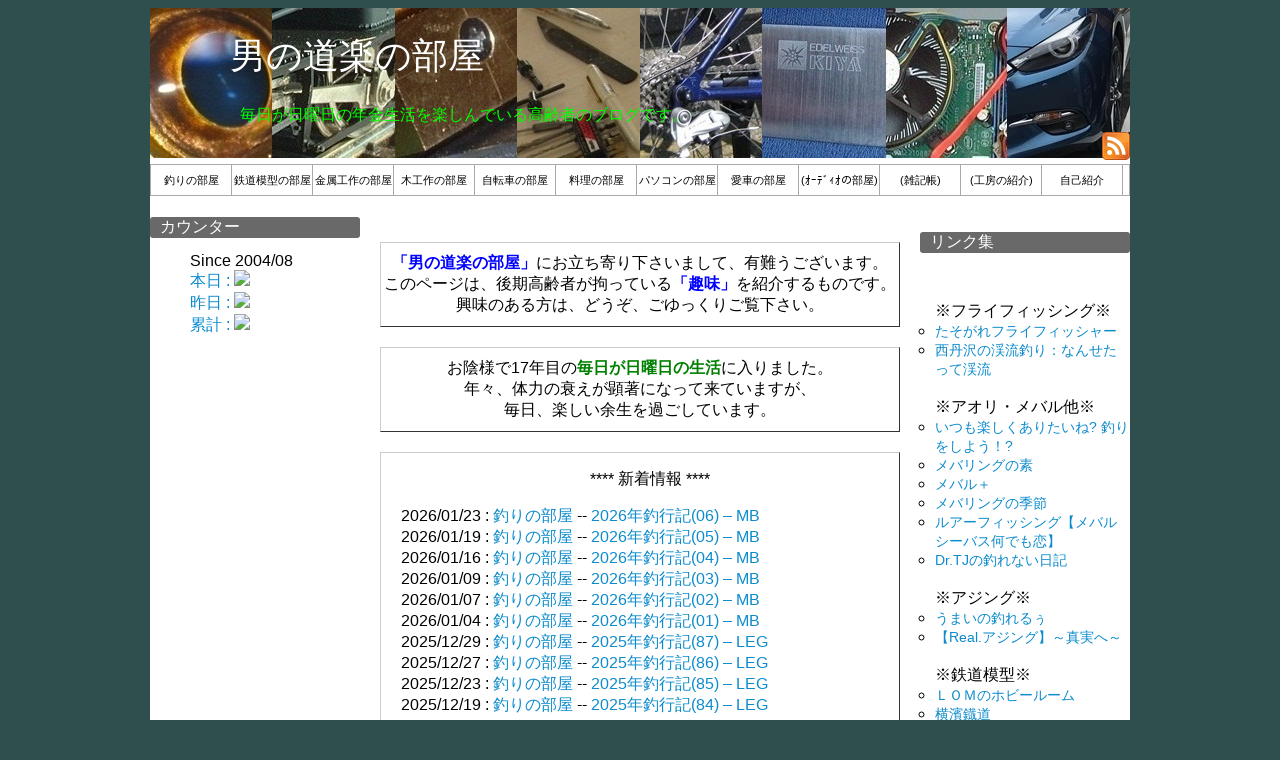

--- FILE ---
content_type: text/html; charset=UTF-8
request_url: http://mizoken.info/WordPress/audio/
body_size: 8160
content:
<!DOCTYPE html>
<html>
<head>
    <meta charset="UTF-8" />
    <title>男の道楽の部屋</title>
    <link rel="stylesheet" href="http://mizoken.info/WordPress/wp-content/themes/MyWebSite/style.css" type="text/css" />
    <meta name='robots' content='max-image-preview:large' />
<link rel="alternate" type="application/rss+xml" title="男の道楽の部屋 &raquo; フィード" href="https://mizoken.info/WordPress/?feed=rss2" />
<link rel="alternate" type="application/rss+xml" title="男の道楽の部屋 &raquo; コメントフィード" href="https://mizoken.info/WordPress/?feed=comments-rss2" />
<style id='wp-img-auto-sizes-contain-inline-css' type='text/css'>
img:is([sizes=auto i],[sizes^="auto," i]){contain-intrinsic-size:3000px 1500px}
/*# sourceURL=wp-img-auto-sizes-contain-inline-css */
</style>
<style id='wp-emoji-styles-inline-css' type='text/css'>

	img.wp-smiley, img.emoji {
		display: inline !important;
		border: none !important;
		box-shadow: none !important;
		height: 1em !important;
		width: 1em !important;
		margin: 0 0.07em !important;
		vertical-align: -0.1em !important;
		background: none !important;
		padding: 0 !important;
	}
/*# sourceURL=wp-emoji-styles-inline-css */
</style>
<style id='wp-block-library-inline-css' type='text/css'>
:root{--wp-block-synced-color:#7a00df;--wp-block-synced-color--rgb:122,0,223;--wp-bound-block-color:var(--wp-block-synced-color);--wp-editor-canvas-background:#ddd;--wp-admin-theme-color:#007cba;--wp-admin-theme-color--rgb:0,124,186;--wp-admin-theme-color-darker-10:#006ba1;--wp-admin-theme-color-darker-10--rgb:0,107,160.5;--wp-admin-theme-color-darker-20:#005a87;--wp-admin-theme-color-darker-20--rgb:0,90,135;--wp-admin-border-width-focus:2px}@media (min-resolution:192dpi){:root{--wp-admin-border-width-focus:1.5px}}.wp-element-button{cursor:pointer}:root .has-very-light-gray-background-color{background-color:#eee}:root .has-very-dark-gray-background-color{background-color:#313131}:root .has-very-light-gray-color{color:#eee}:root .has-very-dark-gray-color{color:#313131}:root .has-vivid-green-cyan-to-vivid-cyan-blue-gradient-background{background:linear-gradient(135deg,#00d084,#0693e3)}:root .has-purple-crush-gradient-background{background:linear-gradient(135deg,#34e2e4,#4721fb 50%,#ab1dfe)}:root .has-hazy-dawn-gradient-background{background:linear-gradient(135deg,#faaca8,#dad0ec)}:root .has-subdued-olive-gradient-background{background:linear-gradient(135deg,#fafae1,#67a671)}:root .has-atomic-cream-gradient-background{background:linear-gradient(135deg,#fdd79a,#004a59)}:root .has-nightshade-gradient-background{background:linear-gradient(135deg,#330968,#31cdcf)}:root .has-midnight-gradient-background{background:linear-gradient(135deg,#020381,#2874fc)}:root{--wp--preset--font-size--normal:16px;--wp--preset--font-size--huge:42px}.has-regular-font-size{font-size:1em}.has-larger-font-size{font-size:2.625em}.has-normal-font-size{font-size:var(--wp--preset--font-size--normal)}.has-huge-font-size{font-size:var(--wp--preset--font-size--huge)}.has-text-align-center{text-align:center}.has-text-align-left{text-align:left}.has-text-align-right{text-align:right}.has-fit-text{white-space:nowrap!important}#end-resizable-editor-section{display:none}.aligncenter{clear:both}.items-justified-left{justify-content:flex-start}.items-justified-center{justify-content:center}.items-justified-right{justify-content:flex-end}.items-justified-space-between{justify-content:space-between}.screen-reader-text{border:0;clip-path:inset(50%);height:1px;margin:-1px;overflow:hidden;padding:0;position:absolute;width:1px;word-wrap:normal!important}.screen-reader-text:focus{background-color:#ddd;clip-path:none;color:#444;display:block;font-size:1em;height:auto;left:5px;line-height:normal;padding:15px 23px 14px;text-decoration:none;top:5px;width:auto;z-index:100000}html :where(.has-border-color){border-style:solid}html :where([style*=border-top-color]){border-top-style:solid}html :where([style*=border-right-color]){border-right-style:solid}html :where([style*=border-bottom-color]){border-bottom-style:solid}html :where([style*=border-left-color]){border-left-style:solid}html :where([style*=border-width]){border-style:solid}html :where([style*=border-top-width]){border-top-style:solid}html :where([style*=border-right-width]){border-right-style:solid}html :where([style*=border-bottom-width]){border-bottom-style:solid}html :where([style*=border-left-width]){border-left-style:solid}html :where(img[class*=wp-image-]){height:auto;max-width:100%}:where(figure){margin:0 0 1em}html :where(.is-position-sticky){--wp-admin--admin-bar--position-offset:var(--wp-admin--admin-bar--height,0px)}@media screen and (max-width:600px){html :where(.is-position-sticky){--wp-admin--admin-bar--position-offset:0px}}

/*# sourceURL=wp-block-library-inline-css */
</style><style id='global-styles-inline-css' type='text/css'>
:root{--wp--preset--aspect-ratio--square: 1;--wp--preset--aspect-ratio--4-3: 4/3;--wp--preset--aspect-ratio--3-4: 3/4;--wp--preset--aspect-ratio--3-2: 3/2;--wp--preset--aspect-ratio--2-3: 2/3;--wp--preset--aspect-ratio--16-9: 16/9;--wp--preset--aspect-ratio--9-16: 9/16;--wp--preset--color--black: #000000;--wp--preset--color--cyan-bluish-gray: #abb8c3;--wp--preset--color--white: #ffffff;--wp--preset--color--pale-pink: #f78da7;--wp--preset--color--vivid-red: #cf2e2e;--wp--preset--color--luminous-vivid-orange: #ff6900;--wp--preset--color--luminous-vivid-amber: #fcb900;--wp--preset--color--light-green-cyan: #7bdcb5;--wp--preset--color--vivid-green-cyan: #00d084;--wp--preset--color--pale-cyan-blue: #8ed1fc;--wp--preset--color--vivid-cyan-blue: #0693e3;--wp--preset--color--vivid-purple: #9b51e0;--wp--preset--gradient--vivid-cyan-blue-to-vivid-purple: linear-gradient(135deg,rgb(6,147,227) 0%,rgb(155,81,224) 100%);--wp--preset--gradient--light-green-cyan-to-vivid-green-cyan: linear-gradient(135deg,rgb(122,220,180) 0%,rgb(0,208,130) 100%);--wp--preset--gradient--luminous-vivid-amber-to-luminous-vivid-orange: linear-gradient(135deg,rgb(252,185,0) 0%,rgb(255,105,0) 100%);--wp--preset--gradient--luminous-vivid-orange-to-vivid-red: linear-gradient(135deg,rgb(255,105,0) 0%,rgb(207,46,46) 100%);--wp--preset--gradient--very-light-gray-to-cyan-bluish-gray: linear-gradient(135deg,rgb(238,238,238) 0%,rgb(169,184,195) 100%);--wp--preset--gradient--cool-to-warm-spectrum: linear-gradient(135deg,rgb(74,234,220) 0%,rgb(151,120,209) 20%,rgb(207,42,186) 40%,rgb(238,44,130) 60%,rgb(251,105,98) 80%,rgb(254,248,76) 100%);--wp--preset--gradient--blush-light-purple: linear-gradient(135deg,rgb(255,206,236) 0%,rgb(152,150,240) 100%);--wp--preset--gradient--blush-bordeaux: linear-gradient(135deg,rgb(254,205,165) 0%,rgb(254,45,45) 50%,rgb(107,0,62) 100%);--wp--preset--gradient--luminous-dusk: linear-gradient(135deg,rgb(255,203,112) 0%,rgb(199,81,192) 50%,rgb(65,88,208) 100%);--wp--preset--gradient--pale-ocean: linear-gradient(135deg,rgb(255,245,203) 0%,rgb(182,227,212) 50%,rgb(51,167,181) 100%);--wp--preset--gradient--electric-grass: linear-gradient(135deg,rgb(202,248,128) 0%,rgb(113,206,126) 100%);--wp--preset--gradient--midnight: linear-gradient(135deg,rgb(2,3,129) 0%,rgb(40,116,252) 100%);--wp--preset--font-size--small: 13px;--wp--preset--font-size--medium: 20px;--wp--preset--font-size--large: 36px;--wp--preset--font-size--x-large: 42px;--wp--preset--spacing--20: 0.44rem;--wp--preset--spacing--30: 0.67rem;--wp--preset--spacing--40: 1rem;--wp--preset--spacing--50: 1.5rem;--wp--preset--spacing--60: 2.25rem;--wp--preset--spacing--70: 3.38rem;--wp--preset--spacing--80: 5.06rem;--wp--preset--shadow--natural: 6px 6px 9px rgba(0, 0, 0, 0.2);--wp--preset--shadow--deep: 12px 12px 50px rgba(0, 0, 0, 0.4);--wp--preset--shadow--sharp: 6px 6px 0px rgba(0, 0, 0, 0.2);--wp--preset--shadow--outlined: 6px 6px 0px -3px rgb(255, 255, 255), 6px 6px rgb(0, 0, 0);--wp--preset--shadow--crisp: 6px 6px 0px rgb(0, 0, 0);}:where(.is-layout-flex){gap: 0.5em;}:where(.is-layout-grid){gap: 0.5em;}body .is-layout-flex{display: flex;}.is-layout-flex{flex-wrap: wrap;align-items: center;}.is-layout-flex > :is(*, div){margin: 0;}body .is-layout-grid{display: grid;}.is-layout-grid > :is(*, div){margin: 0;}:where(.wp-block-columns.is-layout-flex){gap: 2em;}:where(.wp-block-columns.is-layout-grid){gap: 2em;}:where(.wp-block-post-template.is-layout-flex){gap: 1.25em;}:where(.wp-block-post-template.is-layout-grid){gap: 1.25em;}.has-black-color{color: var(--wp--preset--color--black) !important;}.has-cyan-bluish-gray-color{color: var(--wp--preset--color--cyan-bluish-gray) !important;}.has-white-color{color: var(--wp--preset--color--white) !important;}.has-pale-pink-color{color: var(--wp--preset--color--pale-pink) !important;}.has-vivid-red-color{color: var(--wp--preset--color--vivid-red) !important;}.has-luminous-vivid-orange-color{color: var(--wp--preset--color--luminous-vivid-orange) !important;}.has-luminous-vivid-amber-color{color: var(--wp--preset--color--luminous-vivid-amber) !important;}.has-light-green-cyan-color{color: var(--wp--preset--color--light-green-cyan) !important;}.has-vivid-green-cyan-color{color: var(--wp--preset--color--vivid-green-cyan) !important;}.has-pale-cyan-blue-color{color: var(--wp--preset--color--pale-cyan-blue) !important;}.has-vivid-cyan-blue-color{color: var(--wp--preset--color--vivid-cyan-blue) !important;}.has-vivid-purple-color{color: var(--wp--preset--color--vivid-purple) !important;}.has-black-background-color{background-color: var(--wp--preset--color--black) !important;}.has-cyan-bluish-gray-background-color{background-color: var(--wp--preset--color--cyan-bluish-gray) !important;}.has-white-background-color{background-color: var(--wp--preset--color--white) !important;}.has-pale-pink-background-color{background-color: var(--wp--preset--color--pale-pink) !important;}.has-vivid-red-background-color{background-color: var(--wp--preset--color--vivid-red) !important;}.has-luminous-vivid-orange-background-color{background-color: var(--wp--preset--color--luminous-vivid-orange) !important;}.has-luminous-vivid-amber-background-color{background-color: var(--wp--preset--color--luminous-vivid-amber) !important;}.has-light-green-cyan-background-color{background-color: var(--wp--preset--color--light-green-cyan) !important;}.has-vivid-green-cyan-background-color{background-color: var(--wp--preset--color--vivid-green-cyan) !important;}.has-pale-cyan-blue-background-color{background-color: var(--wp--preset--color--pale-cyan-blue) !important;}.has-vivid-cyan-blue-background-color{background-color: var(--wp--preset--color--vivid-cyan-blue) !important;}.has-vivid-purple-background-color{background-color: var(--wp--preset--color--vivid-purple) !important;}.has-black-border-color{border-color: var(--wp--preset--color--black) !important;}.has-cyan-bluish-gray-border-color{border-color: var(--wp--preset--color--cyan-bluish-gray) !important;}.has-white-border-color{border-color: var(--wp--preset--color--white) !important;}.has-pale-pink-border-color{border-color: var(--wp--preset--color--pale-pink) !important;}.has-vivid-red-border-color{border-color: var(--wp--preset--color--vivid-red) !important;}.has-luminous-vivid-orange-border-color{border-color: var(--wp--preset--color--luminous-vivid-orange) !important;}.has-luminous-vivid-amber-border-color{border-color: var(--wp--preset--color--luminous-vivid-amber) !important;}.has-light-green-cyan-border-color{border-color: var(--wp--preset--color--light-green-cyan) !important;}.has-vivid-green-cyan-border-color{border-color: var(--wp--preset--color--vivid-green-cyan) !important;}.has-pale-cyan-blue-border-color{border-color: var(--wp--preset--color--pale-cyan-blue) !important;}.has-vivid-cyan-blue-border-color{border-color: var(--wp--preset--color--vivid-cyan-blue) !important;}.has-vivid-purple-border-color{border-color: var(--wp--preset--color--vivid-purple) !important;}.has-vivid-cyan-blue-to-vivid-purple-gradient-background{background: var(--wp--preset--gradient--vivid-cyan-blue-to-vivid-purple) !important;}.has-light-green-cyan-to-vivid-green-cyan-gradient-background{background: var(--wp--preset--gradient--light-green-cyan-to-vivid-green-cyan) !important;}.has-luminous-vivid-amber-to-luminous-vivid-orange-gradient-background{background: var(--wp--preset--gradient--luminous-vivid-amber-to-luminous-vivid-orange) !important;}.has-luminous-vivid-orange-to-vivid-red-gradient-background{background: var(--wp--preset--gradient--luminous-vivid-orange-to-vivid-red) !important;}.has-very-light-gray-to-cyan-bluish-gray-gradient-background{background: var(--wp--preset--gradient--very-light-gray-to-cyan-bluish-gray) !important;}.has-cool-to-warm-spectrum-gradient-background{background: var(--wp--preset--gradient--cool-to-warm-spectrum) !important;}.has-blush-light-purple-gradient-background{background: var(--wp--preset--gradient--blush-light-purple) !important;}.has-blush-bordeaux-gradient-background{background: var(--wp--preset--gradient--blush-bordeaux) !important;}.has-luminous-dusk-gradient-background{background: var(--wp--preset--gradient--luminous-dusk) !important;}.has-pale-ocean-gradient-background{background: var(--wp--preset--gradient--pale-ocean) !important;}.has-electric-grass-gradient-background{background: var(--wp--preset--gradient--electric-grass) !important;}.has-midnight-gradient-background{background: var(--wp--preset--gradient--midnight) !important;}.has-small-font-size{font-size: var(--wp--preset--font-size--small) !important;}.has-medium-font-size{font-size: var(--wp--preset--font-size--medium) !important;}.has-large-font-size{font-size: var(--wp--preset--font-size--large) !important;}.has-x-large-font-size{font-size: var(--wp--preset--font-size--x-large) !important;}
/*# sourceURL=global-styles-inline-css */
</style>

<style id='classic-theme-styles-inline-css' type='text/css'>
/*! This file is auto-generated */
.wp-block-button__link{color:#fff;background-color:#32373c;border-radius:9999px;box-shadow:none;text-decoration:none;padding:calc(.667em + 2px) calc(1.333em + 2px);font-size:1.125em}.wp-block-file__button{background:#32373c;color:#fff;text-decoration:none}
/*# sourceURL=/wp-includes/css/classic-themes.min.css */
</style>
<script type="text/javascript" src="http://mizoken.info/WordPress/wp-includes/js/jquery/jquery.min.js?ver=3.7.1" id="jquery-core-js"></script>
<script type="text/javascript" src="http://mizoken.info/WordPress/wp-includes/js/jquery/jquery-migrate.min.js?ver=3.4.1" id="jquery-migrate-js"></script>
<link rel="https://api.w.org/" href="https://mizoken.info/WordPress/index.php?rest_route=/" /><link rel="EditURI" type="application/rsd+xml" title="RSD" href="https://mizoken.info/WordPress/xmlrpc.php?rsd" />
<link rel="stylesheet" href="http://mizoken.info/WordPress/wp-content/plugins/realtime-calendar/calendar.css" type="text/css" media="screen" />
<script type="text/javascript" src="http://mizoken.info/WordPress/wp-content/plugins/realtime-calendar/dayChecker.js"></script>
<script type="text/javascript" src="http://mizoken.info/WordPress/wp-content/plugins/realtime-calendar/util.js"></script>
<style type="text/css">.recentcomments a{display:inline !important;padding:0 !important;margin:0 !important;}</style></head>

<body class="home blog wp-theme-MyWebSite">

<!-- コンテナー -->
<div id="container">

<!-- ヘッダー -->
<div id="header">
            <img src="http://mizoken.info/WordPress/wp-content/themes/MyWebSite/images/TopPage980150.JPG" alt="*" width="980" height="150" />
    
    <h1><a href="https://mizoken.info/WordPress">男の道楽の部屋</a></h1>
    <h3>毎日が日曜日の年金生活を楽しんでいる高齢者のブログです。</h3>

    <div id="subinfo">
        <a href="https://mizoken.info/WordPress/?feed=rss2">
        <img src="http://mizoken.info/WordPress/wp-content/themes/MyWebSite/images/feed.png"
        alt="RSS FEED" width="28" height="28" /></a>
    </div>

    <div id="navi">
                    <div class="menu-navigation-container"><ul id="menu-navigation" class="menu"><li id="menu-item-6" class="menu-item menu-item-type-custom menu-item-object-custom menu-item-6"><a href="http://mizoken.info/WordPress/fishing/" title="Fishing">釣りの部屋</a></li>
<li id="menu-item-7" class="menu-item menu-item-type-custom menu-item-object-custom menu-item-7"><a href="http://mizoken.info/WordPress/tms/" title="TMS">鉄道模型の部屋</a></li>
<li id="menu-item-14" class="menu-item menu-item-type-custom menu-item-object-custom menu-item-14"><a href="http://mizoken.info/WordPress/metal/">金属工作の部屋</a></li>
<li id="menu-item-15" class="menu-item menu-item-type-custom menu-item-object-custom menu-item-15"><a href="http://mizoken.info/WordPress/wood/">木工作の部屋</a></li>
<li id="menu-item-16" class="menu-item menu-item-type-custom menu-item-object-custom menu-item-16"><a href="http://mizoken.info/WordPress/bycicle/">自転車の部屋</a></li>
<li id="menu-item-17" class="menu-item menu-item-type-custom menu-item-object-custom menu-item-17"><a href="http://mizoken.info/WordPress/cooking/">料理の部屋</a></li>
<li id="menu-item-18" class="menu-item menu-item-type-custom menu-item-object-custom menu-item-18"><a href="http://mizoken.info/WordPress/cpu/">パソコンの部屋</a></li>
<li id="menu-item-23" class="menu-item menu-item-type-custom menu-item-object-custom menu-item-23"><a href="http://mizoken.info/WordPress/mycar/">愛車の部屋</a></li>
<li id="menu-item-19" class="menu-item menu-item-type-custom menu-item-object-custom current-menu-item menu-item-19"><a href="http://mizoken.info/WordPress/audio/" aria-current="page">(ｵｰﾃﾞｨｵの部屋)</a></li>
<li id="menu-item-20" class="menu-item menu-item-type-custom menu-item-object-custom menu-item-20"><a href="http://mizoken.info/WordPress/note/">(雑記帳)</a></li>
<li id="menu-item-21" class="menu-item menu-item-type-custom menu-item-object-custom menu-item-21"><a href="http://mizoken.info/WordPress/kobo/">(工房の紹介)</a></li>
<li id="menu-item-22" class="menu-item menu-item-type-custom menu-item-object-custom menu-item-22"><a href="http://mizoken.info/WordPress/?page_id=26">自己紹介</a></li>
</ul></div>            </div>
</div><!-- End of Header -->



<!-- 左サイドバー -->
<!-- 左サイドバー -->
<div id="sidebar-2">

		
		<h2>カウンター</h2>
				<dd class="counter">
       Since 2004/08<br/>
    <a href="http://ct1.xrea.com/cgi-bin/link.cgi?site=mizoken">
    本日 : <IMG SRC="http://ct1.xrea.com/cgi-bin/count.fcg?site=mizoken&img=00059&ovlp=1&max=6&day=2&tp=0&pic=0" BORDER="0"><br/>
    昨日 : <IMG SRC="http://ct1.xrea.com/cgi-bin/count.fcg?site=mizoken&img=00059&ovlp=2&max=6&day=1&tp=0&pic=0" BORDER="0"><br/>
    累計 : <IMG SRC="http://ct1.xrea.com/cgi-bin/count.fcg?site=mizoken&img=00059&ovlp=2&max=6&day=0&tp=0&pic=0" BORDER="0"><br/>
    </a>
</dd>
<!--
●カウンター画像の種類の変更　→　「img=00000」の00000の部分を好きな番号に変更します。
00000?00420まで420種類を提供させて頂いております。サンプルはこちら。おすすめサンプル(透過PNG推奨)

●重複カウントをするかの変更　→　「ovlp=0」の0の部分を変更します。
0→一定時間内(3時間)の同じ人の読み込みをカウントする。
1→一定時間内(3時間)の同じ人の読み込みをカウントしない。
2→一切カウントしない。(同じIDで今日・昨日のカウンターと併用して二つ以上貼り付ける場合に必要。)
●表示桁数の変更　→　「max=6」の6の部分を変更します。

6→6桁
10→10桁
●表示する日の変更　→　「day=0」の0の部分を変更します。

0→トータルのカウント数値
1→昨日のカウント数値
2→今日のカウント数値
●透過処理するかの変更　→　「tp=0」の0の部分を変更します。PNG/GIF形式のみサポート。

1→透過処理する
指定しない→透過処理しない
●画像の種類の変更　→　「pic=0」の0の部分を変更します。

0 　または、設定しない→ 標準でPNG、携帯電話は自動判別
1→すべてGIF
2→すべてJPG
3→すべてPNG
-->

</div>
<!-- コンテンツ -->
<div id="content">
            ﻿
<p class="msg">
   <strong><font color="blue">「男の道楽の部屋」</font></strong>にお立ち寄り下さいまして、有難うございます。<br/>
    このページは、後期高齢者が拘っている<strong><font color="blue">「趣味」</font></strong>を紹介するものです。<br/>
     興味のある方は、どうぞ、ごゆっくりご覧下さい。
</p>

<!--
<p class="msg">        
      <strong><font color="red">明けましておめでとうございます。</font></strong><br/>
　　お蔭様で、無事80回目の新年を迎えることが出来、<br/>
      <strong><font color="blue">17回目</font></strong>の<strong><font color="green">毎日が日曜日の生活</font></strong>に入りました。<br/>
      　　体力は、年々衰えが顕著になって来ていますが、<br/>
　　本年も出来る限り楽しく遊び回ろうと思っています。
</p>
-->


<p class="msg">        
    お陰様で17年目の<strong><font color="green">毎日が日曜日の生活</font></strong>に入りました。<br/>
    年々、体力の衰えが顕著になって来ていますが、<br/>
    毎日、楽しい余生を過ごしています。
</p>





        <div id="whatsnew">
<p>**** 新着情報 ****</p>
2026/01/23 : <a href="https://mizoken.info/WordPress/fishing">釣りの部屋</a> -- <a href="https://mizoken.info/WordPress/fishing/?p=16017">2026年釣行記(06) &#8211; MB</a><br/>2026/01/19 : <a href="https://mizoken.info/WordPress/fishing">釣りの部屋</a> -- <a href="https://mizoken.info/WordPress/fishing/?p=16004">2026年釣行記(05) &#8211; MB</a><br/>2026/01/16 : <a href="https://mizoken.info/WordPress/fishing">釣りの部屋</a> -- <a href="https://mizoken.info/WordPress/fishing/?p=15981">2026年釣行記(04) &#8211; MB</a><br/>2026/01/09 : <a href="https://mizoken.info/WordPress/fishing">釣りの部屋</a> -- <a href="https://mizoken.info/WordPress/fishing/?p=15956">2026年釣行記(03) &#8211; MB</a><br/>2026/01/07 : <a href="https://mizoken.info/WordPress/fishing">釣りの部屋</a> -- <a href="https://mizoken.info/WordPress/fishing/?p=15929">2026年釣行記(02) &#8211; MB</a><br/>2026/01/04 : <a href="https://mizoken.info/WordPress/fishing">釣りの部屋</a> -- <a href="https://mizoken.info/WordPress/fishing/?p=15907">2026年釣行記(01) &#8211; MB</a><br/>2025/12/29 : <a href="https://mizoken.info/WordPress/fishing">釣りの部屋</a> -- <a href="https://mizoken.info/WordPress/fishing/?p=15893">2025年釣行記(87) &#8211; LEG</a><br/>2025/12/27 : <a href="https://mizoken.info/WordPress/fishing">釣りの部屋</a> -- <a href="https://mizoken.info/WordPress/fishing/?p=15881">2025年釣行記(86) &#8211; LEG</a><br/>2025/12/23 : <a href="https://mizoken.info/WordPress/fishing">釣りの部屋</a> -- <a href="https://mizoken.info/WordPress/fishing/?p=15873">2025年釣行記(85) &#8211; LEG</a><br/>2025/12/19 : <a href="https://mizoken.info/WordPress/fishing">釣りの部屋</a> -- <a href="https://mizoken.info/WordPress/fishing/?p=15861">2025年釣行記(84) &#8211; LEG</a><br/></div>
        <p class="pagenation">
    <span class="prevpage"></span>
    <span class="nextpage"></span>
</p> 
</div><!-- End of Content -->

<!-- 右サイドバー -->
<!-- サイドバー -->
<div id="sidebar">
                    <h2>リンク集</h2>
            ﻿<ul>



※フライフィッシング※
		<li><a href="http://www.maroon.dti.ne.jp/tasogareff/">たそがれフライフィッシャー</a></li>
		<li><a href="http://homepage2.nifty.com/nansetate_kryu/">西丹沢の渓流釣り：なんせたって渓流</a></li>
		<br/>
※アオリ・メバル他※
		<li><a href="http://itsumotanoshiku.at.webry.info/">いつも楽しくありたいね? 釣りをしよう！?</a></li>
                <li><a href="http://uzat.naturum.ne.jp/">メバリングの素</a></li>
		<li><a href="http://mebaru.daynight.jp/">メバル＋</a></li>
		<li><a href="http://nikonos.naturum.ne.jp/">メバリングの季節</a></li>
		<li><a href="http://fuwafuwa.naturum.ne.jp/">ルアーフィッシング【メバル シーバス何でも恋】</a></li>
                <!--<li><a href="http://www.fimosw.com/u/akila">湘南魚竹</a></li><-->
		<!--<li><a href="http://www.fimosw.com/u/akila/yauyfeo6f6xvyn">湘南魚竹</a></li><-->
		<li><a href="http://www.fimosw.com/u/wc4bghhvom">Dr.TJの釣れない日記</a></li>
                <br/>
※アジング※
		<li><a href="http://kykyky.naturum.ne.jp/">うまいの釣れるぅ</a></li>
		<li><a href="http://ameblo.jp/nakamuraumizaru/">【Real.アジング】～真実へ～</a></li>
		<!--<li><a href="http://ameblo.jp/tubu7/">つぶ貝パパの個人的趣味ブログ</a></li><-->
		<br/>
※鉄道模型※
		<!--<li><a href="http://k-hirao.sakura.ne.jp/">九重高原鉄道</a></li><-->
		<li><a href="http://park7.wakwak.com/~lom/">ＬＯＭのホビールーム</a></li>
		<!--<li><a href="http://homepage3.nifty.com/hamatetsu/index.htm">横濱鐵道</a></li><-->

  	    	<li><a href="http://hamatetsu.my.coocan.jp/">横濱鐡道</a></li>

		<li><a href="http://92451759.at.webry.info/">がたごと列車ブログ・線路端の雑記帳</a></li>

</ul>

<!--
        <ul><li class="page_item page-item-31"><a href="https://mizoken.info/WordPress/?page_id=31">オーディオ道楽</a></li>
<li class="page_item page-item-38"><a href="https://mizoken.info/WordPress/?page_id=38">コンピュータ道楽</a></li>
<li class="page_item page-item-26"><a href="https://mizoken.info/WordPress/?page_id=26">自己紹介</a></li>
<li class="page_item page-item-34"><a href="https://mizoken.info/WordPress/?page_id=34">釣り道楽</a></li>
<li class="page_item page-item-36"><a href="https://mizoken.info/WordPress/?page_id=36">鉄道模型道楽</a></li>
</ul>
        -->

</div>
<!-- フッター -->
<div id="footer">
    <p>Copyright &copy; 男の道楽の部屋, All rights reserved.</p>
</div>



</div> <!-- End of Container -->

<script type="text/javascript">
setWeekColor();
setCurrentDate();
setWeekendAndHoliday('$current_year', '$current_month');
</script>
<script id="wp-emoji-settings" type="application/json">
{"baseUrl":"https://s.w.org/images/core/emoji/17.0.2/72x72/","ext":".png","svgUrl":"https://s.w.org/images/core/emoji/17.0.2/svg/","svgExt":".svg","source":{"concatemoji":"http://mizoken.info/WordPress/wp-includes/js/wp-emoji-release.min.js?ver=6.9"}}
</script>
<script type="module">
/* <![CDATA[ */
/*! This file is auto-generated */
const a=JSON.parse(document.getElementById("wp-emoji-settings").textContent),o=(window._wpemojiSettings=a,"wpEmojiSettingsSupports"),s=["flag","emoji"];function i(e){try{var t={supportTests:e,timestamp:(new Date).valueOf()};sessionStorage.setItem(o,JSON.stringify(t))}catch(e){}}function c(e,t,n){e.clearRect(0,0,e.canvas.width,e.canvas.height),e.fillText(t,0,0);t=new Uint32Array(e.getImageData(0,0,e.canvas.width,e.canvas.height).data);e.clearRect(0,0,e.canvas.width,e.canvas.height),e.fillText(n,0,0);const a=new Uint32Array(e.getImageData(0,0,e.canvas.width,e.canvas.height).data);return t.every((e,t)=>e===a[t])}function p(e,t){e.clearRect(0,0,e.canvas.width,e.canvas.height),e.fillText(t,0,0);var n=e.getImageData(16,16,1,1);for(let e=0;e<n.data.length;e++)if(0!==n.data[e])return!1;return!0}function u(e,t,n,a){switch(t){case"flag":return n(e,"\ud83c\udff3\ufe0f\u200d\u26a7\ufe0f","\ud83c\udff3\ufe0f\u200b\u26a7\ufe0f")?!1:!n(e,"\ud83c\udde8\ud83c\uddf6","\ud83c\udde8\u200b\ud83c\uddf6")&&!n(e,"\ud83c\udff4\udb40\udc67\udb40\udc62\udb40\udc65\udb40\udc6e\udb40\udc67\udb40\udc7f","\ud83c\udff4\u200b\udb40\udc67\u200b\udb40\udc62\u200b\udb40\udc65\u200b\udb40\udc6e\u200b\udb40\udc67\u200b\udb40\udc7f");case"emoji":return!a(e,"\ud83e\u1fac8")}return!1}function f(e,t,n,a){let r;const o=(r="undefined"!=typeof WorkerGlobalScope&&self instanceof WorkerGlobalScope?new OffscreenCanvas(300,150):document.createElement("canvas")).getContext("2d",{willReadFrequently:!0}),s=(o.textBaseline="top",o.font="600 32px Arial",{});return e.forEach(e=>{s[e]=t(o,e,n,a)}),s}function r(e){var t=document.createElement("script");t.src=e,t.defer=!0,document.head.appendChild(t)}a.supports={everything:!0,everythingExceptFlag:!0},new Promise(t=>{let n=function(){try{var e=JSON.parse(sessionStorage.getItem(o));if("object"==typeof e&&"number"==typeof e.timestamp&&(new Date).valueOf()<e.timestamp+604800&&"object"==typeof e.supportTests)return e.supportTests}catch(e){}return null}();if(!n){if("undefined"!=typeof Worker&&"undefined"!=typeof OffscreenCanvas&&"undefined"!=typeof URL&&URL.createObjectURL&&"undefined"!=typeof Blob)try{var e="postMessage("+f.toString()+"("+[JSON.stringify(s),u.toString(),c.toString(),p.toString()].join(",")+"));",a=new Blob([e],{type:"text/javascript"});const r=new Worker(URL.createObjectURL(a),{name:"wpTestEmojiSupports"});return void(r.onmessage=e=>{i(n=e.data),r.terminate(),t(n)})}catch(e){}i(n=f(s,u,c,p))}t(n)}).then(e=>{for(const n in e)a.supports[n]=e[n],a.supports.everything=a.supports.everything&&a.supports[n],"flag"!==n&&(a.supports.everythingExceptFlag=a.supports.everythingExceptFlag&&a.supports[n]);var t;a.supports.everythingExceptFlag=a.supports.everythingExceptFlag&&!a.supports.flag,a.supports.everything||((t=a.source||{}).concatemoji?r(t.concatemoji):t.wpemoji&&t.twemoji&&(r(t.twemoji),r(t.wpemoji)))});
//# sourceURL=http://mizoken.info/WordPress/wp-includes/js/wp-emoji-loader.min.js
/* ]]> */
</script>

</body>
</html>


--- FILE ---
content_type: text/css
request_url: http://mizoken.info/WordPress/wp-content/themes/MyWebSite/style.css
body_size: 2179
content:
/*
Theme Name: MyWebSite Theme
Theme URI: http://mizoken.info/WordPress
Description: This is theme of my site on the web.
*/


/* ----------------------------- */
/*           基本                */
/* ----------------------------- */
body {
  font-family: 'メイリオ', 'Hiragino Kaku Gothic Pro', sans-serif;
  font-size : 100%;
  background: darkslategray;
}
html>body {
	font-size : 12pt;
}

h1, h2, h3, h4, h5, h6 {
	font-weight : normal;
}

a  { text-decoration: none;   color: #0c8bcd; }
a img  { border: none; }

/* ----------------------------- */
/*					コンテナ						 */
/* ----------------------------- */
div#container  {
    width			: 980px;
    margin		: auto;
    background: white;
}

/* ----------------------------- */
/*           ヘッダー             */
/* ----------------------------- */
div#header  {
  font-family					: 'Trebuchet MS', sans-serif;
  background-position	: center;
}

div#header h1  {
  font-size		: 36px;
  margin-top	: -130px;
  padding-left: 80px;
}

div#header h1 a {
  text-decoration	: none;
  color						: white;
}

div#header h3 {
  font-size		: 16px;
  padding-left: 90px;
  color				: lime;
}

div#subinfo  {
  text-align: right;
  margin-top: -10px;
}

/* ----------------------------- */
/*        ナビゲーションバー       */
/* ----------------------------- */
div#navi  {
  font-size				: 11px;
  height: 30px		;
  background-color: #ffffff;
  border					: solid 1px #aaaaaa;
  margin-bottom		: 8px}

div#navi ul  {
  margin: 0;
  padding: 0}

div#navi li  {
  list-style-type: none;
  float: left}

div#navi li a  {
  display			: block;
  width				: 80px;
  line-height	: 30px;
  border-right: solid 1px #aaaaaa;
  color				: #000000;
  text-align	: center;
}

div#navi li a:hover  {background-color: #c4f254}

/* ----------------------------- */
/*           コンテンツ           */
/* ----------------------------- */
div#content {
  width: 520px;
  float: left
 }

 
/*[上][右][下][左]*/
p.title  {
  font-weight	: bold;
  color				: #585858;
  margin			: 0 10px 0 10px;
  padding			: 0 30px 0 10px;
}

p.msg  {
  font-weight		: normal;
  text-align		: center;
  border				: solid 1px;
  border-color	: #CCC #333 #333 #CCC;
  color					: black;
  margin-top		: 20px;
  margin-bottom	: 20px;
  padding-top		: 10px;
  padding-bottom: 10px;
}

p.pagenation  {
  font-size	: 12px;
  overflow	: hidden
}

span.prevpage  {float: left}
span.nextpage  {float: right}

div#constantpage {
  width				: 700px;
  float				: left;
  padding-left: 10px;
}

/* ----------------------------- */
/*         画像の個別ページ        */
/* ----------------------------- */
.attachment div#content {
/*  width: 100%;*/
width: 520px;
  float: left;
}

.attachment p.photo {
  text-align: center;
}

/* ----------------------------- */
/*            投稿記事            */
/* ----------------------------- */
div.post {
  margin-bottom: 30px;
  overflow: hidden;
}

div.post h2 {
  background-image		: url(images/chip.png);
  background-repeat		: no-repeat;
  background-position	: left center;
  border-top					: solid 1px #aaaaaa;
  border-bottom				: solid 1px #aaaaaa;
  font-size						: 16px;
  padding							: 10px 18px	;
  margin							: 0
}

div.post h2 a  {color: #000000}

div.post p {
  font-size		: 16px;
  line-height	: 1.6;
}

div.post p.postcat {
  text-align	: right;
  margin			: -17px 10px 10px 0;
}

div.post p.postcat a {
  font-size				: smaller;
  background-color: #a7d043;
  border-radius		: 2px;
  color						: #ffffff;
  padding					: 1px 5px;
}

div.post p.postinfo {
	font-size : 12px;;
  color			: #0c8bcd;
  text-align: right;
  margin-top: -32px;
}

/* 記事内の画像 */
.aligncenter  {
	display			: block;
  margin-left	: auto;
  margin-right: auto;
}

.alignleft  {
	float					: left;
  margin-right	: 10px;
  margin-bottom	: 10px;
}

.alignright  {
	float					: right;
  margin-left		: 10px;
  margin-bottom	: 10px;
}

.wp-caption  {
	border			: solid 1px #aaaaaa;
  text-align	: center;
  padding-top	: 5px;
}

/* ----------------------------- */
/*         右サイドバー          */
/* ----------------------------- */
#sidebar  {
  width					: 225px;
  list-style		: none;
  float					: right;
  margin-top		: 15px;
  margin-bottom	: 10px;
}

#sidebar h2  {
  font-size				: 16px;
  color						: #ffffff;
  background-color: dimgray;
  border-radius		: 3px;
  margin-left			: 15px;
  padding-left		: 10px;
}

#sidebar ul  {
	font-size			: 16px;
  margin-left		: 15px;
  padding-left	: 15px;
  list-style-type: circle;
}

#sidebar ul li a {
	font-size: 14px;
}

#sidebar ul a {
  font-size: 0.80em;
}

#sidebar ul.children {
	font-size: 12px;
}

#sidebar li {
  list-style-type: circle;
}

#sidebar li.cat-item {
	font-size: 14px;
}

#sidebar li li  {
  border-bottom		: dotted 1px dimgray;
  padding-left		: 0px;
  list-style-type	: none;
}

#sidebar li li a  {
  color		: #000000;
  display	: block;
  padding	: 5px 10px;
}

#sidebar li li a:hover {
  background-color: #f7e29e
}

#sidebar p	{
	padding-left: 12px;
}

/* ----------------------------- */
/*         左サイドバー          */
/* ----------------------------- */
div#sidebar-2  {
  width			: 230px;
  list-style: none;
  float			: left;
  margin-bottom: 10px;
}

div#sidebar-2 h2  {
  font-size				: 16px;
  color						: #ffffff;
  background-color: dimgray;
  border-radius		: 3px;
  padding-left		: 10px;
  margin-right		: 20px;
}

div#sidebar-2 ul  {
  margin-right: 15px;
  padding-left: 20px;
  list-style-type: circle;
}

#sidebar-2 ul a {
  font-size: 0.80em;
}

div#sidebar-2 li li  {
  font-size: 0.80em;
  border-bottom: dotted 1px dimgray;
  margin: 0}

div#sidebar-2 li li a  {
  color: #000000;
  display: block;
  padding: 5px 10px}

div#sidebar-2 li li a:hover  {background-color: #f7e29e}

/* ----------------------------- */
/*            フッター           */
/* ----------------------------- */
div#footer  {
  border-top: solid 1px #aaaaaa;
  padding: 6px 0;
  clear: both
}

div#footer p  {
  font-size: 12px;
  font-style: normal;
  font-family: Verdana, sans-serif;
  text-align: center;
  margin: 0
}

/* ----------------------------- */
/*     トップページの新着情報       */
/*-------------------------------*/
div#whatsnew {
  text-align		: left;
  border				: solid 1px;
  border-color 	: #CCC #333 #333 #CCC;
  padding-bottom: 20px;
  padding-left	: 20px;
}

div#whatsnew p {
  font-size		: 16px;
  font-weight	: normal;
  text-align	: center;
  color				: black;
}

div#whatsnew ul {
  margin	: 0px;
  padding	: 0px 0px 0px 15px;
}

div#whatsnew li {
  line-height	: 1.5;
  margin			: 0px;
  padding			: 0px;
  list-style-image: none;
  list-style-type: none;
}

/* ----------------------------- */
/*          コメント画面           */
/*-------------------------------*/
#comment {
  border		: solid 1px gray;
  font-size	: 16px;
  padding		: 10px;
  margin-top: 20px;
  clear			: both;
}

#comment h3 {
  margin		: 0;
  background-color: gray;
  padding		: 3px 10px;
}
/* ----------------------------- */
/*            リンク              */
/* ----------------------------- */
div#linklist {
  font-size: 12px;
}
/* ----------------------------- */
/*         カレンダー            */
/* ----------------------------- */

/* calendar */
#wp-calendar caption {
    padding-bottom: 5px;
    text-align: center;
    color: black;
    background: none;
    letter-spacing: 0.2em;
}
#wp-calendar {
    padding-left: 10px;
    text-align: center;
    color: black;
    background: none;
}
#wp-calendar table {
    text-align: center;
    padding: 0;
    border-collapse: collapse;
}
#wp-calendar th {
    padding-bottom: 2px;
    width: 23px;
}
#wp-calendar td {
    padding: 2px 0;
    line-height: 120%;
}

/*
table {
	border-collapse: collapse;
}
td {
	border: solid 1px;
	padding: 0.5em;
}
*/